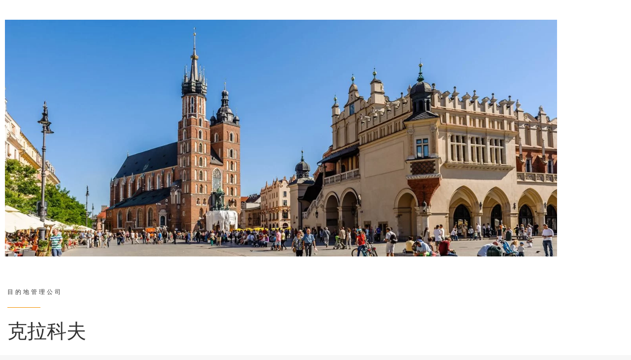

--- FILE ---
content_type: text/html; charset=UTF-8
request_url: https://horizonagency.eu/zh-hans/%E5%85%8B%E6%8B%89%E7%A7%91%E5%A4%AB/
body_size: 18798
content:
<!DOCTYPE html>
<!--[if !(IE 6) | !(IE 7) | !(IE 8)  ]><!--><html lang="zh-hans" class="no-js">
<!--<![endif]--><head><script data-no-optimize="1">var litespeed_docref=sessionStorage.getItem("litespeed_docref");litespeed_docref&&(Object.defineProperty(document,"referrer",{get:function(){return litespeed_docref}}),sessionStorage.removeItem("litespeed_docref"));</script> <meta charset="UTF-8" /><meta name="viewport" content="width=device-width, initial-scale=1, maximum-scale=1, user-scalable=0"/><link rel="profile" href="https://gmpg.org/xfn/11" /><meta name='robots' content='index, follow, max-image-preview:large, max-snippet:-1, max-video-preview:-1' /><link rel="alternate" hreflang="en" href="https://horizonagency.eu/krakow/" /><link rel="alternate" hreflang="de" href="https://horizonagency.eu/de/krakau/" /><link rel="alternate" hreflang="ar" href="https://horizonagency.eu/ar/%d9%83%d8%b1%d8%a7%d9%83%d9%88%d9%81/" /><link rel="alternate" hreflang="no" href="https://horizonagency.eu/no/krakow/" /><link rel="alternate" hreflang="ru" href="https://horizonagency.eu/ru/%d0%ba%d1%80%d0%b0%d0%ba%d0%be%d0%b2/" /><link rel="alternate" hreflang="zh-hant" href="https://horizonagency.eu/zh-hant/%e5%85%8b%e6%8b%89%e7%a7%91%e5%a4%ab/" /><link rel="alternate" hreflang="ja" href="https://horizonagency.eu/ja/%e3%82%af%e3%83%a9%e3%82%af%e3%83%95/" /><link rel="alternate" hreflang="zh-hans" href="https://horizonagency.eu/zh-hans/%e5%85%8b%e6%8b%89%e7%a7%91%e5%a4%ab/" /><link rel="alternate" hreflang="x-default" href="https://horizonagency.eu/krakow/" /> <script id="cookie-law-info-gcm-var-js" type="litespeed/javascript">var _ckyGcm={"status":!0,"default_settings":[{"analytics":"denied","advertisement":"denied","functional":"denied","necessary":"granted","ad_user_data":"denied","ad_personalization":"denied","regions":"All"}],"wait_for_update":2000,"url_passthrough":!1,"ads_data_redaction":!1}</script> <script id="cookieyes" type="litespeed/javascript" data-src="https://cdn-cookieyes.com/client_data/39ab28d7bd4895fe521e9d55/script.js"></script> <title>克拉科夫 &#8211; 地平线旅行社</title><link rel="canonical" href="https://horizonagency.eu/zh-hans/克拉科夫/" /><meta property="og:locale" content="zh_CN" /><meta property="og:type" content="article" /><meta property="og:title" content="克拉科夫 &#8211; 地平线旅行社" /><meta property="og:description" content="目的地管理公司 克拉科夫 克拉科夫是波蘭國王加冕之城，幾個世紀以來一直是波蘭的首都，今天是歐洲大都市和最重要的&hellip;" /><meta property="og:url" content="https://horizonagency.eu/zh-hans/克拉科夫/" /><meta property="og:site_name" content="地平线旅行社" /><meta property="article:modified_time" content="2021-07-05T13:06:18+00:00" /><meta property="og:image" content="https://horizonagency.eu/wp-content/uploads/elementor/thumbs/cracow-img-01-p3dvsnb9tv6opcjsl1bst5tth0coivoidcvo5608kw.jpg" /><meta name="twitter:card" content="summary_large_image" /> <script type="application/ld+json" class="yoast-schema-graph">{"@context":"https://schema.org","@graph":[{"@type":"WebPage","@id":"https://horizonagency.eu/zh-hans/%e5%85%8b%e6%8b%89%e7%a7%91%e5%a4%ab/","url":"https://horizonagency.eu/zh-hans/%e5%85%8b%e6%8b%89%e7%a7%91%e5%a4%ab/","name":"克拉科夫 &#8211; 地平线旅行社","isPartOf":{"@id":"https://horizonagency.eu/#website"},"primaryImageOfPage":{"@id":"https://horizonagency.eu/zh-hans/%e5%85%8b%e6%8b%89%e7%a7%91%e5%a4%ab/#primaryimage"},"image":{"@id":"https://horizonagency.eu/zh-hans/%e5%85%8b%e6%8b%89%e7%a7%91%e5%a4%ab/#primaryimage"},"thumbnailUrl":"https://horizonagency.eu/wp-content/uploads/elementor/thumbs/cracow-img-01-p3dvsnb9tv6opcjsl1bst5tth0coivoidcvo5608kw.jpg","datePublished":"2021-07-05T13:03:00+00:00","dateModified":"2021-07-05T13:06:18+00:00","breadcrumb":{"@id":"https://horizonagency.eu/zh-hans/%e5%85%8b%e6%8b%89%e7%a7%91%e5%a4%ab/#breadcrumb"},"inLanguage":"zh-Hans","potentialAction":[{"@type":"ReadAction","target":["https://horizonagency.eu/zh-hans/%e5%85%8b%e6%8b%89%e7%a7%91%e5%a4%ab/"]}]},{"@type":"ImageObject","inLanguage":"zh-Hans","@id":"https://horizonagency.eu/zh-hans/%e5%85%8b%e6%8b%89%e7%a7%91%e5%a4%ab/#primaryimage","url":"https://horizonagency.eu/wp-content/uploads/elementor/thumbs/cracow-img-01-p3dvsnb9tv6opcjsl1bst5tth0coivoidcvo5608kw.jpg","contentUrl":"https://horizonagency.eu/wp-content/uploads/elementor/thumbs/cracow-img-01-p3dvsnb9tv6opcjsl1bst5tth0coivoidcvo5608kw.jpg"},{"@type":"BreadcrumbList","@id":"https://horizonagency.eu/zh-hans/%e5%85%8b%e6%8b%89%e7%a7%91%e5%a4%ab/#breadcrumb","itemListElement":[{"@type":"ListItem","position":1,"name":"Strona główna","item":"https://horizonagency.eu/zh-hans/%e4%b8%bb%e9%a0%81/"},{"@type":"ListItem","position":2,"name":"克拉科夫"}]},{"@type":"WebSite","@id":"https://horizonagency.eu/#website","url":"https://horizonagency.eu/","name":"地平线旅行社","description":"我们是您在中欧的当地旅游专家","publisher":{"@id":"https://horizonagency.eu/#organization"},"potentialAction":[{"@type":"SearchAction","target":{"@type":"EntryPoint","urlTemplate":"https://horizonagency.eu/?s={search_term_string}"},"query-input":{"@type":"PropertyValueSpecification","valueRequired":true,"valueName":"search_term_string"}}],"inLanguage":"zh-Hans"},{"@type":"Organization","@id":"https://horizonagency.eu/#organization","name":"地平线旅行社","url":"https://horizonagency.eu/","logo":{"@type":"ImageObject","inLanguage":"zh-Hans","@id":"https://horizonagency.eu/#/schema/logo/image/","url":"https://horizonagency.eu/wp-content/uploads/2021/02/logo-color-02.png","contentUrl":"https://horizonagency.eu/wp-content/uploads/2021/02/logo-color-02.png","width":140,"height":65,"caption":"地平线旅行社"},"image":{"@id":"https://horizonagency.eu/#/schema/logo/image/"}}]}</script> <link rel='dns-prefetch' href='//fonts.googleapis.com' /><link rel="alternate" type="application/rss+xml" title="地平线旅行社 &raquo; Feed" href="https://horizonagency.eu/zh-hans/feed/" /><link rel="alternate" type="application/rss+xml" title="地平线旅行社 &raquo; 评论 Feed" href="https://horizonagency.eu/zh-hans/comments/feed/" /><link rel="alternate" title="oEmbed (JSON)" type="application/json+oembed" href="https://horizonagency.eu/zh-hans/wp-json/oembed/1.0/embed?url=https%3A%2F%2Fhorizonagency.eu%2Fzh-hans%2F%25e5%2585%258b%25e6%258b%2589%25e7%25a7%2591%25e5%25a4%25ab%2F" /><link rel="alternate" title="oEmbed (XML)" type="text/xml+oembed" href="https://horizonagency.eu/zh-hans/wp-json/oembed/1.0/embed?url=https%3A%2F%2Fhorizonagency.eu%2Fzh-hans%2F%25e5%2585%258b%25e6%258b%2589%25e7%25a7%2591%25e5%25a4%25ab%2F&#038;format=xml" /><style id='wp-img-auto-sizes-contain-inline-css'>img:is([sizes=auto i],[sizes^="auto," i]){contain-intrinsic-size:3000px 1500px}
/*# sourceURL=wp-img-auto-sizes-contain-inline-css */</style><link data-optimized="2" rel="stylesheet" href="https://horizonagency.eu/wp-content/litespeed/css/c05e536d8e84d758a3c3b39a6d2e802c.css?ver=b8808" /><style id='classic-theme-styles-inline-css'>/*! This file is auto-generated */
.wp-block-button__link{color:#fff;background-color:#32373c;border-radius:9999px;box-shadow:none;text-decoration:none;padding:calc(.667em + 2px) calc(1.333em + 2px);font-size:1.125em}.wp-block-file__button{background:#32373c;color:#fff;text-decoration:none}
/*# sourceURL=/wp-includes/css/classic-themes.min.css */</style><style id='filebird-block-filebird-gallery-style-inline-css'>ul.filebird-block-filebird-gallery{margin:auto!important;padding:0!important;width:100%}ul.filebird-block-filebird-gallery.layout-grid{display:grid;grid-gap:20px;align-items:stretch;grid-template-columns:repeat(var(--columns),1fr);justify-items:stretch}ul.filebird-block-filebird-gallery.layout-grid li img{border:1px solid #ccc;box-shadow:2px 2px 6px 0 rgba(0,0,0,.3);height:100%;max-width:100%;-o-object-fit:cover;object-fit:cover;width:100%}ul.filebird-block-filebird-gallery.layout-masonry{-moz-column-count:var(--columns);-moz-column-gap:var(--space);column-gap:var(--space);-moz-column-width:var(--min-width);columns:var(--min-width) var(--columns);display:block;overflow:auto}ul.filebird-block-filebird-gallery.layout-masonry li{margin-bottom:var(--space)}ul.filebird-block-filebird-gallery li{list-style:none}ul.filebird-block-filebird-gallery li figure{height:100%;margin:0;padding:0;position:relative;width:100%}ul.filebird-block-filebird-gallery li figure figcaption{background:linear-gradient(0deg,rgba(0,0,0,.7),rgba(0,0,0,.3) 70%,transparent);bottom:0;box-sizing:border-box;color:#fff;font-size:.8em;margin:0;max-height:100%;overflow:auto;padding:3em .77em .7em;position:absolute;text-align:center;width:100%;z-index:2}ul.filebird-block-filebird-gallery li figure figcaption a{color:inherit}

/*# sourceURL=https://horizonagency.eu/wp-content/plugins/filebird/blocks/filebird-gallery/build/style-index.css */</style> <script type="litespeed/javascript" data-src="https://horizonagency.eu/wp-includes/js/jquery/jquery.min.js" id="jquery-core-js"></script> <script id="wpml-cookie-js-extra" type="litespeed/javascript">var wpml_cookies={"wp-wpml_current_language":{"value":"zh-hans","expires":1,"path":"/"}};var wpml_cookies={"wp-wpml_current_language":{"value":"zh-hans","expires":1,"path":"/"}}</script> <script id="dt-above-fold-js-extra" type="litespeed/javascript">var dtLocal={"themeUrl":"https://horizonagency.eu/wp-content/themes/dt-the7","passText":"\u8981\u67e5\u770b\u8be5\u53d7\u4fdd\u62a4\u7684\u6587\u7ae0\uff0c\u8bf7\u5728\u4e0b\u9762\u8f93\u5165\u5bc6\u7801\uff1a","moreButtonText":{"loading":"\u52a0\u8f7d\u4e2d\u2026\u2026","loadMore":"\u52a0\u8f7d\u66f4\u591a"},"postID":"2625","ajaxurl":"https://horizonagency.eu/wp-admin/admin-ajax.php","REST":{"baseUrl":"https://horizonagency.eu/zh-hans/wp-json/the7/v1","endpoints":{"sendMail":"/send-mail"}},"contactMessages":{"required":"One or more fields have an error. Please check and try again.","terms":"Please accept the privacy policy.","fillTheCaptchaError":"Please, fill the captcha."},"captchaSiteKey":"","ajaxNonce":"7cdfd5d374","pageData":{"type":"page","template":"page","layout":null},"themeSettings":{"smoothScroll":"off","lazyLoading":!1,"desktopHeader":{"height":90},"ToggleCaptionEnabled":"disabled","ToggleCaption":"Nawigacja","floatingHeader":{"showAfter":94,"showMenu":!0,"height":90,"logo":{"showLogo":!0,"html":"\u003Cimg class=\" preload-me\" src=\"https://horizonagency.eu/wp-content/uploads/2021/02/logo-color-02.png\" srcset=\"https://horizonagency.eu/wp-content/uploads/2021/02/logo-color-02.png 140w, https://horizonagency.eu/wp-content/uploads/2021/02/logo-color-hd.png 430w\" width=\"140\" height=\"65\"   sizes=\"140px\" alt=\"\u5730\u5e73\u7ebf\u65c5\u884c\u793e\" /\u003E","url":"https://horizonagency.eu/zh-hans/"}},"topLine":{"floatingTopLine":{"logo":{"showLogo":!1,"html":""}}},"mobileHeader":{"firstSwitchPoint":1340,"secondSwitchPoint":778,"firstSwitchPointHeight":90,"secondSwitchPointHeight":80,"mobileToggleCaptionEnabled":"disabled","mobileToggleCaption":"Menu"},"stickyMobileHeaderFirstSwitch":{"logo":{"html":"\u003Cimg class=\" preload-me\" src=\"https://horizonagency.eu/wp-content/uploads/2021/02/logo-color-02.png\" srcset=\"https://horizonagency.eu/wp-content/uploads/2021/02/logo-color-02.png 140w, https://horizonagency.eu/wp-content/uploads/2021/02/logo-color-hd.png 430w\" width=\"140\" height=\"65\"   sizes=\"140px\" alt=\"\u5730\u5e73\u7ebf\u65c5\u884c\u793e\" /\u003E"}},"stickyMobileHeaderSecondSwitch":{"logo":{"html":""}},"sidebar":{"switchPoint":992},"boxedWidth":"1280px"},"elementor":{"settings":{"container_width":1140}}};var dtShare={"shareButtonText":{"facebook":"Share on Facebook","twitter":"Share on X","pinterest":"Pin it","linkedin":"Share on Linkedin","whatsapp":"Share on Whatsapp"},"overlayOpacity":"85"}</script> <link rel="https://api.w.org/" href="https://horizonagency.eu/zh-hans/wp-json/" /><link rel="alternate" title="JSON" type="application/json" href="https://horizonagency.eu/zh-hans/wp-json/wp/v2/pages/2625" /><link rel="EditURI" type="application/rsd+xml" title="RSD" href="https://horizonagency.eu/xmlrpc.php?rsd" /><meta name="generator" content="WordPress 6.9" /><link rel='shortlink' href='https://horizonagency.eu/zh-hans/?p=2625' /><meta name="generator" content="WPML ver:4.8.6 stt:5,59,61,1,3,28,38,40,45;" /><meta name="generator" content="Elementor 3.34.1; settings: css_print_method-external, google_font-enabled, font_display-auto"><style>.e-con.e-parent:nth-of-type(n+4):not(.e-lazyloaded):not(.e-no-lazyload),
				.e-con.e-parent:nth-of-type(n+4):not(.e-lazyloaded):not(.e-no-lazyload) * {
					background-image: none !important;
				}
				@media screen and (max-height: 1024px) {
					.e-con.e-parent:nth-of-type(n+3):not(.e-lazyloaded):not(.e-no-lazyload),
					.e-con.e-parent:nth-of-type(n+3):not(.e-lazyloaded):not(.e-no-lazyload) * {
						background-image: none !important;
					}
				}
				@media screen and (max-height: 640px) {
					.e-con.e-parent:nth-of-type(n+2):not(.e-lazyloaded):not(.e-no-lazyload),
					.e-con.e-parent:nth-of-type(n+2):not(.e-lazyloaded):not(.e-no-lazyload) * {
						background-image: none !important;
					}
				}</style><link rel="icon" href="https://horizonagency.eu/wp-content/uploads/2021/02/Favicon.png" type="image/png" sizes="16x16"/><link rel="icon" href="https://horizonagency.eu/wp-content/uploads/2021/02/Favicon.png" type="image/png" sizes="32x32"/><link rel="apple-touch-icon" href="https://horizonagency.eu/wp-content/uploads/2021/02/Favicon.png"><link rel="apple-touch-icon" sizes="76x76" href="https://horizonagency.eu/wp-content/uploads/2021/02/Favicon.png"><link rel="apple-touch-icon" sizes="120x120" href="https://horizonagency.eu/wp-content/uploads/2021/02/Favicon.png"><link rel="apple-touch-icon" sizes="152x152" href="https://horizonagency.eu/wp-content/uploads/2021/02/Favicon.png"> <script type="litespeed/javascript" data-src="https://www.googletagmanager.com/gtag/js?id=G-E0XR09X470"></script> <script type="litespeed/javascript">window.dataLayer=window.dataLayer||[];function gtag(){dataLayer.push(arguments)}
gtag('js',new Date());gtag('config','G-E0XR09X470')</script> <style id='the7-custom-inline-css' type='text/css'>.sub-nav .menu-item i.fa,
.sub-nav .menu-item i.fas,
.sub-nav .menu-item i.far,
.sub-nav .menu-item i.fab {
	text-align: center;
	width: 1.25em;
}

.main-nav > li > a .menu-text { 
	letter-spacing: 1.2px;
}

.mobile-main-nav li > a .menu-text {
	letter-spacing: 1.2px;
}

.footer-logo {
	width: 150px;
	margin-bottom: 10px;
}

.footer-contact div {
	display: flex;
  align-items: baseline;
	margin-bottom: 10px;
}

.footer-contact div i {
	margin-right: 8px;
	color: #F29100;
}

.footer-contact a:hover {
	color: #F29100 !important;
}

.social-follow {
	text-transform: uppercase;
	letter-spacing: 1px !important;
	font-size: 12px !important;
	align-items: middle;
	padding-top: 10px;
}

.social-follow i {
	margin: 0 8px 0 8px !important;
	font-size: 14px !important;
}

.footer .widget-title {
	text-transform: uppercase;
    letter-spacing: 2px;
    font-weight: 500;
    font-size: 14px;
    margin-bottom: 20px;
}

.page-title .breadcrumbs, .page-title .breadcrumbs a { 
	letter-spacing: 1.2px;
}

.page-title .breadcrumbs li:last-child { 
	color: #F29100;
}

b, strong {
    font-weight: 500;
	color: #111;
}

li::marker {
	color: #F29100 !important;
}

.single-flag {
margin-top: 4px;
}</style></head><body data-rsssl=1 id="the7-body" class="wp-singular page-template page-template-elementor_header_footer page page-id-2625 wp-custom-logo wp-embed-responsive wp-theme-dt-the7 wp-child-theme-dt-the7-child title-off dt-responsive-on right-mobile-menu-close-icon ouside-menu-close-icon  fade-big-mobile-menu-close-icon fade-medium-menu-close-icon srcset-enabled btn-flat custom-btn-color custom-btn-hover-color phantom-sticky phantom-shadow-decoration phantom-main-logo-on floating-mobile-menu-icon top-header first-switch-logo-left first-switch-menu-right second-switch-logo-center second-switch-menu-right right-mobile-menu layzr-loading-on popup-message-style the7-ver-14.0.2.1 elementor-default elementor-template-full-width elementor-clear-template elementor-kit-11 elementor-page elementor-page-2625"><div id="page" >
<a class="skip-link screen-reader-text" href="#content">跳转至内容</a><div class="masthead inline-header right widgets full-height full-width shadow-mobile-header-decoration small-mobile-menu-icon dt-parent-menu-clickable show-sub-menu-on-hover show-mobile-logo" ><div class="top-bar full-width-line top-bar-empty top-bar-line-hide"><div class="top-bar-bg" ></div><div class="mini-widgets left-widgets"></div><div class="mini-widgets right-widgets"></div></div><header class="header-bar" role="banner"><div class="branding"><div id="site-title" class="assistive-text">地平线旅行社</div><div id="site-description" class="assistive-text">我们是您在中欧的当地旅游专家</div>
<a class="same-logo" href="https://horizonagency.eu/zh-hans/"><img data-lazyloaded="1" src="[data-uri]" class=" preload-me" data-src="https://horizonagency.eu/wp-content/uploads/2021/02/logo-color-02.png" data-srcset="https://horizonagency.eu/wp-content/uploads/2021/02/logo-color-02.png 140w, https://horizonagency.eu/wp-content/uploads/2021/02/logo-color-hd.png 430w" width="140" height="65" data-sizes="140px" alt="地平线旅行社" /></a></div><ul id="primary-menu" class="main-nav level-arrows-on outside-item-double-margin"><li class="menu-item menu-item-type-post_type menu-item-object-page menu-item-home menu-item-2703 first depth-0"><a href='https://horizonagency.eu/zh-hans/' data-level='1'><span class="menu-item-text"><span class="menu-text">主頁</span></span></a></li><li class="menu-item menu-item-type-post_type menu-item-object-page menu-item-2704 depth-0"><a href='https://horizonagency.eu/zh-hans/%e9%97%9c%e6%96%bc%e6%88%91%e5%80%91/' data-level='1'><span class="menu-item-text"><span class="menu-text">關於我們</span></span></a></li><li class="menu-item menu-item-type-post_type menu-item-object-page current-menu-ancestor current-menu-parent current_page_parent current_page_ancestor menu-item-has-children menu-item-2705 act has-children depth-0"><a href='https://horizonagency.eu/zh-hans/%e5%a0%b1%e5%83%b9/' data-level='1' aria-haspopup='true' aria-expanded='false'><span class="menu-item-text"><span class="menu-text">報價</span></span></a><ul class="sub-nav level-arrows-on" role="group"><li class="menu-item menu-item-type-post_type menu-item-object-page menu-item-2706 first depth-1"><a href='https://horizonagency.eu/zh-hans/%e8%8f%af%e6%b2%99/' data-level='2'><span class="menu-item-text"><span class="menu-text">華沙</span></span></a></li><li class="menu-item menu-item-type-post_type menu-item-object-page current-menu-item page_item page-item-2625 current_page_item menu-item-2707 act depth-1"><a href='https://horizonagency.eu/zh-hans/%e5%85%8b%e6%8b%89%e7%a7%91%e5%a4%ab/' data-level='2'><span class="menu-item-text"><span class="menu-text">克拉科夫</span></span></a></li><li class="menu-item menu-item-type-post_type menu-item-object-page menu-item-2716 depth-1"><a href='https://horizonagency.eu/zh-hans/%e5%bc%97%e7%bd%97%e8%8c%a8%e7%93%a6%e5%a4%ab/' data-level='2'><span class="menu-item-text"><span class="menu-text">弗罗茨瓦夫</span></span></a></li><li class="menu-item menu-item-type-post_type menu-item-object-page menu-item-2717 depth-1"><a href='https://horizonagency.eu/zh-hans/%e6%a0%bc%e4%bd%86%e6%96%af%e5%85%8b/' data-level='2'><span class="menu-item-text"><span class="menu-text">格但斯克</span></span></a></li><li class="menu-item menu-item-type-post_type menu-item-object-page menu-item-2718 depth-1"><a href='https://horizonagency.eu/zh-hans/%e5%a1%94%e7%89%b9%e6%8b%89%e5%b1%b1/' data-level='2'><span class="menu-item-text"><span class="menu-text">塔特拉山</span></span></a></li><li class="menu-item menu-item-type-post_type menu-item-object-page menu-item-2719 depth-1"><a href='https://horizonagency.eu/zh-hans/%e5%b8%83%e6%8b%89%e6%a0%bc/' data-level='2'><span class="menu-item-text"><span class="menu-text">布拉格</span></span></a></li><li class="menu-item menu-item-type-post_type menu-item-object-page menu-item-2720 depth-1"><a href='https://horizonagency.eu/zh-hans/%e6%9f%8f%e6%9e%97/' data-level='2'><span class="menu-item-text"><span class="menu-text">柏林</span></span></a></li><li class="menu-item menu-item-type-post_type menu-item-object-page menu-item-2721 depth-1"><a href='https://horizonagency.eu/zh-hans/%e5%b8%83%e8%be%be%e4%bd%a9%e6%96%af/' data-level='2'><span class="menu-item-text"><span class="menu-text">布达佩斯</span></span></a></li><li class="menu-item menu-item-type-post_type menu-item-object-page menu-item-2722 depth-1"><a href='https://horizonagency.eu/zh-hans/%e7%b6%ad%e4%b9%9f%e7%b4%8d/' data-level='2'><span class="menu-item-text"><span class="menu-text">維也納</span></span></a></li></ul></li><li class="menu-item menu-item-type-post_type menu-item-object-page menu-item-2723 depth-0"><a href='https://horizonagency.eu/zh-hans/%e6%9c%8d%e5%8b%99/' data-level='1'><span class="menu-item-text"><span class="menu-text">服務</span></span></a></li><li class="menu-item menu-item-type-post_type menu-item-object-page menu-item-2724 depth-0"><a href='https://horizonagency.eu/zh-hans/%e5%9c%b0%e5%8c%ba/' data-level='1'><span class="menu-item-text"><span class="menu-text">地区</span></span></a></li><li class="menu-item menu-item-type-post_type menu-item-object-page menu-item-2725 last depth-0"><a href='https://horizonagency.eu/zh-hans/%e8%81%af%e7%b9%ab%e6%96%b9%e5%bc%8f/' data-level='1'><span class="menu-item-text"><span class="menu-text">聯繫方式</span></span></a></li></ul><div class="mini-widgets"><a href="mailto:office@horizonagency.eu" class="mini-contacts multipurpose_1 show-on-desktop near-logo-first-switch in-menu-second-switch"><i class="fa-fw icomoon-the7-font-the7-mail-mail-06"></i></a><div class="text-area show-on-desktop near-logo-first-switch in-menu-second-switch"><div class="single-flag"><a href="https://horyzont.net.pl/" target="_blank"><img src="https://horizonagency.eu/wp-content/uploads/2021/03/pl.png"></a></div></div><div class="mini-wpml show-on-desktop near-logo-first-switch in-menu-second-switch"><div class="wpml-ls-statics-shortcode_actions wpml-ls wpml-ls-legacy-list-horizontal"><ul role="menu"><li class="wpml-ls-slot-shortcode_actions wpml-ls-item wpml-ls-item-en wpml-ls-first-item wpml-ls-item-legacy-list-horizontal" role="none">
<a href="https://horizonagency.eu/krakow/" class="wpml-ls-link" role="menuitem"  aria-label="切换到 英语" title="切换到 英语" >
<img
class="wpml-ls-flag"
src="https://horizonagency.eu/wp-content/plugins/sitepress-multilingual-cms/res/flags/en.png"
alt="英语"
width=18
height=12
/></a></li><li class="wpml-ls-slot-shortcode_actions wpml-ls-item wpml-ls-item-de wpml-ls-item-legacy-list-horizontal" role="none">
<a href="https://horizonagency.eu/de/krakau/" class="wpml-ls-link" role="menuitem"  aria-label="切换到 德语" title="切换到 德语" >
<img
class="wpml-ls-flag"
src="https://horizonagency.eu/wp-content/plugins/sitepress-multilingual-cms/res/flags/de.png"
alt="德语"
width=18
height=12
/></a></li><li class="wpml-ls-slot-shortcode_actions wpml-ls-item wpml-ls-item-ar wpml-ls-item-legacy-list-horizontal" role="none">
<a href="https://horizonagency.eu/ar/%d9%83%d8%b1%d8%a7%d9%83%d9%88%d9%81/" class="wpml-ls-link" role="menuitem"  aria-label="切换到 阿拉伯语" title="切换到 阿拉伯语" >
<img
class="wpml-ls-flag"
src="https://horizonagency.eu/wp-content/plugins/sitepress-multilingual-cms/res/flags/ar.png"
alt="阿拉伯语"
width=18
height=12
/></a></li><li class="wpml-ls-slot-shortcode_actions wpml-ls-item wpml-ls-item-no wpml-ls-item-legacy-list-horizontal" role="none">
<a href="https://horizonagency.eu/no/krakow/" class="wpml-ls-link" role="menuitem"  aria-label="切换到 挪威布克莫尔语" title="切换到 挪威布克莫尔语" >
<img
class="wpml-ls-flag"
src="https://horizonagency.eu/wp-content/plugins/sitepress-multilingual-cms/res/flags/no.png"
alt="挪威布克莫尔语"
width=18
height=12
/></a></li><li class="wpml-ls-slot-shortcode_actions wpml-ls-item wpml-ls-item-ru wpml-ls-item-legacy-list-horizontal" role="none">
<a href="https://horizonagency.eu/ru/%d0%ba%d1%80%d0%b0%d0%ba%d0%be%d0%b2/" class="wpml-ls-link" role="menuitem"  aria-label="切换到 俄语" title="切换到 俄语" >
<img
class="wpml-ls-flag"
src="https://horizonagency.eu/wp-content/plugins/sitepress-multilingual-cms/res/flags/ru.png"
alt="俄语"
width=18
height=12
/></a></li><li class="wpml-ls-slot-shortcode_actions wpml-ls-item wpml-ls-item-zh-hant wpml-ls-item-legacy-list-horizontal" role="none">
<a href="https://horizonagency.eu/zh-hant/%e5%85%8b%e6%8b%89%e7%a7%91%e5%a4%ab/" class="wpml-ls-link" role="menuitem"  aria-label="切换到 繁体中文" title="切换到 繁体中文" >
<img
class="wpml-ls-flag"
src="https://horizonagency.eu/wp-content/plugins/sitepress-multilingual-cms/res/flags/zh.png"
alt="繁体中文"
width=18
height=12
/></a></li><li class="wpml-ls-slot-shortcode_actions wpml-ls-item wpml-ls-item-ja wpml-ls-item-legacy-list-horizontal" role="none">
<a href="https://horizonagency.eu/ja/%e3%82%af%e3%83%a9%e3%82%af%e3%83%95/" class="wpml-ls-link" role="menuitem"  aria-label="切换到 日语" title="切换到 日语" >
<img
class="wpml-ls-flag"
src="https://horizonagency.eu/wp-content/plugins/sitepress-multilingual-cms/res/flags/ja.png"
alt="日语"
width=18
height=12
/></a></li><li class="wpml-ls-slot-shortcode_actions wpml-ls-item wpml-ls-item-zh-hans wpml-ls-current-language wpml-ls-last-item wpml-ls-item-legacy-list-horizontal" role="none">
<a href="https://horizonagency.eu/zh-hans/%e5%85%8b%e6%8b%89%e7%a7%91%e5%a4%ab/" class="wpml-ls-link" role="menuitem" >
<img
class="wpml-ls-flag"
src="https://horizonagency.eu/wp-content/plugins/sitepress-multilingual-cms/res/flags/zh.png"
alt="简体中文"
width=18
height=12
/></a></li></ul></div></div></div></header></div><div role="navigation" aria-label="Main Menu" class="dt-mobile-header mobile-menu-show-divider"><div class="dt-close-mobile-menu-icon" aria-label="Close" role="button" tabindex="0"><div class="close-line-wrap"><span class="close-line"></span><span class="close-line"></span><span class="close-line"></span></div></div><ul id="mobile-menu" class="mobile-main-nav"><li class="menu-item menu-item-type-post_type menu-item-object-page menu-item-home menu-item-2703 first depth-0"><a href='https://horizonagency.eu/zh-hans/' data-level='1'><span class="menu-item-text"><span class="menu-text">主頁</span></span></a></li><li class="menu-item menu-item-type-post_type menu-item-object-page menu-item-2704 depth-0"><a href='https://horizonagency.eu/zh-hans/%e9%97%9c%e6%96%bc%e6%88%91%e5%80%91/' data-level='1'><span class="menu-item-text"><span class="menu-text">關於我們</span></span></a></li><li class="menu-item menu-item-type-post_type menu-item-object-page current-menu-ancestor current-menu-parent current_page_parent current_page_ancestor menu-item-has-children menu-item-2705 act has-children depth-0"><a href='https://horizonagency.eu/zh-hans/%e5%a0%b1%e5%83%b9/' data-level='1' aria-haspopup='true' aria-expanded='false'><span class="menu-item-text"><span class="menu-text">報價</span></span></a><ul class="sub-nav level-arrows-on" role="group"><li class="menu-item menu-item-type-post_type menu-item-object-page menu-item-2706 first depth-1"><a href='https://horizonagency.eu/zh-hans/%e8%8f%af%e6%b2%99/' data-level='2'><span class="menu-item-text"><span class="menu-text">華沙</span></span></a></li><li class="menu-item menu-item-type-post_type menu-item-object-page current-menu-item page_item page-item-2625 current_page_item menu-item-2707 act depth-1"><a href='https://horizonagency.eu/zh-hans/%e5%85%8b%e6%8b%89%e7%a7%91%e5%a4%ab/' data-level='2'><span class="menu-item-text"><span class="menu-text">克拉科夫</span></span></a></li><li class="menu-item menu-item-type-post_type menu-item-object-page menu-item-2716 depth-1"><a href='https://horizonagency.eu/zh-hans/%e5%bc%97%e7%bd%97%e8%8c%a8%e7%93%a6%e5%a4%ab/' data-level='2'><span class="menu-item-text"><span class="menu-text">弗罗茨瓦夫</span></span></a></li><li class="menu-item menu-item-type-post_type menu-item-object-page menu-item-2717 depth-1"><a href='https://horizonagency.eu/zh-hans/%e6%a0%bc%e4%bd%86%e6%96%af%e5%85%8b/' data-level='2'><span class="menu-item-text"><span class="menu-text">格但斯克</span></span></a></li><li class="menu-item menu-item-type-post_type menu-item-object-page menu-item-2718 depth-1"><a href='https://horizonagency.eu/zh-hans/%e5%a1%94%e7%89%b9%e6%8b%89%e5%b1%b1/' data-level='2'><span class="menu-item-text"><span class="menu-text">塔特拉山</span></span></a></li><li class="menu-item menu-item-type-post_type menu-item-object-page menu-item-2719 depth-1"><a href='https://horizonagency.eu/zh-hans/%e5%b8%83%e6%8b%89%e6%a0%bc/' data-level='2'><span class="menu-item-text"><span class="menu-text">布拉格</span></span></a></li><li class="menu-item menu-item-type-post_type menu-item-object-page menu-item-2720 depth-1"><a href='https://horizonagency.eu/zh-hans/%e6%9f%8f%e6%9e%97/' data-level='2'><span class="menu-item-text"><span class="menu-text">柏林</span></span></a></li><li class="menu-item menu-item-type-post_type menu-item-object-page menu-item-2721 depth-1"><a href='https://horizonagency.eu/zh-hans/%e5%b8%83%e8%be%be%e4%bd%a9%e6%96%af/' data-level='2'><span class="menu-item-text"><span class="menu-text">布达佩斯</span></span></a></li><li class="menu-item menu-item-type-post_type menu-item-object-page menu-item-2722 depth-1"><a href='https://horizonagency.eu/zh-hans/%e7%b6%ad%e4%b9%9f%e7%b4%8d/' data-level='2'><span class="menu-item-text"><span class="menu-text">維也納</span></span></a></li></ul></li><li class="menu-item menu-item-type-post_type menu-item-object-page menu-item-2723 depth-0"><a href='https://horizonagency.eu/zh-hans/%e6%9c%8d%e5%8b%99/' data-level='1'><span class="menu-item-text"><span class="menu-text">服務</span></span></a></li><li class="menu-item menu-item-type-post_type menu-item-object-page menu-item-2724 depth-0"><a href='https://horizonagency.eu/zh-hans/%e5%9c%b0%e5%8c%ba/' data-level='1'><span class="menu-item-text"><span class="menu-text">地区</span></span></a></li><li class="menu-item menu-item-type-post_type menu-item-object-page menu-item-2725 last depth-0"><a href='https://horizonagency.eu/zh-hans/%e8%81%af%e7%b9%ab%e6%96%b9%e5%bc%8f/' data-level='1'><span class="menu-item-text"><span class="menu-text">聯繫方式</span></span></a></li></ul><div class='mobile-mini-widgets-in-menu'></div></div><div id="main" class="sidebar-none sidebar-divider-vertical"><div class="main-gradient"></div><div class="wf-wrap"><div class="wf-container-main"><div id="content" class="content" role="main"><div data-elementor-type="wp-page" data-elementor-id="2625" class="elementor elementor-2625 elementor-893" data-elementor-post-type="page"><section class="elementor-section elementor-top-section elementor-element elementor-element-25f8043 elementor-section-stretched elementor-section-boxed elementor-section-height-default elementor-section-height-default" data-id="25f8043" data-element_type="section" data-settings="{&quot;stretch_section&quot;:&quot;section-stretched&quot;}"><div class="elementor-container elementor-column-gap-default"><div class="elementor-column elementor-col-100 elementor-top-column elementor-element elementor-element-faef529" data-id="faef529" data-element_type="column"><div class="elementor-widget-wrap elementor-element-populated"><div class="elementor-element elementor-element-f21464d elementor-widget elementor-widget-image" data-id="f21464d" data-element_type="widget" data-widget_type="image.default"><div class="elementor-widget-container">
<img data-lazyloaded="1" src="[data-uri]" width="1400" height="600" decoding="async" data-src="https://horizonagency.eu/wp-content/uploads/elementor/thumbs/cracow-img-01-r4e14ym7z2cwxqurtzp6onpt8c0y7ifdlo3itwru5s.jpg" title="Kraków &#8211; Rynek Główny" alt="Kraków - Rynek Główny" loading="lazy" /></div></div></div></div></div></section><section class="elementor-section elementor-top-section elementor-element elementor-element-447ebb2c elementor-section-stretched elementor-section-boxed elementor-section-height-default elementor-section-height-default" data-id="447ebb2c" data-element_type="section" data-settings="{&quot;stretch_section&quot;:&quot;section-stretched&quot;}"><div class="elementor-container elementor-column-gap-extended"><div class="elementor-column elementor-col-100 elementor-top-column elementor-element elementor-element-5d0fa29" data-id="5d0fa29" data-element_type="column"><div class="elementor-widget-wrap elementor-element-populated"><div class="elementor-element elementor-element-62e4214a elementor-widget elementor-widget-heading" data-id="62e4214a" data-element_type="widget" data-widget_type="heading.default"><div class="elementor-widget-container"><h3 class="elementor-heading-title elementor-size-default">目的地管理公司</h3></div></div><div class="elementor-element elementor-element-ebc24e1 elementor-widget-divider--view-line elementor-widget elementor-widget-divider" data-id="ebc24e1" data-element_type="widget" data-widget_type="divider.default"><div class="elementor-widget-container"><div class="elementor-divider">
<span class="elementor-divider-separator">
</span></div></div></div><div class="elementor-element elementor-element-61ea3065 elementor-widget__width-initial elementor-widget-mobile__width-initial elementor-widget elementor-widget-text-editor" data-id="61ea3065" data-element_type="widget" data-settings="{&quot;_animation&quot;:&quot;none&quot;}" data-widget_type="text-editor.default"><div class="elementor-widget-container"><p>克拉科夫</p></div></div><div class="elementor-element elementor-element-3d13e23a elementor-widget elementor-widget-text-editor" data-id="3d13e23a" data-element_type="widget" data-widget_type="text-editor.default"><div class="elementor-widget-container"><p>克拉科夫是波蘭國王加冕之城，幾個世紀以來一直是波蘭的首都，今天是歐洲大都市和最重要的文化中心之一。</p><p>克拉科夫的中心是主要市場廣場。紡織會館位於廣場中間，是最知名的波蘭古蹟之一。歷史中心已被聯合國教科文組織列為世界遺產。</p><p>另一個重要的地方是瓦維爾。一座帶有巨大城堡和大教堂的皇家山丘。相傳傳說，瓦維爾山腳下曾經生活著一個巨大的神話生物，令人窒息 &#8211; 克拉科夫龍。</p><p>在克拉科夫期間，不可能錯過卡齊米日。這個著名的地區曾經是猶太人居住的地區。時至今日，仍然保留了其鮮明的特色和令人驚奇的氛圍。在這裡您可以聽到傳統猶太人音樂家（Klezmer），嘗試猶太人古拉希湯（Cholent）或在當地的古董店和美術館購買東西。</p><p>為了適合短途旅行或包括周圍城鎮在內的一周逗留，克拉科夫是理想的城市。</p><p>在短途旅行中，我們建議您以所選語言進行導遊。我們將根據遊客的興趣和可能性調整計劃，並為自由探索克拉科夫爭取足夠的空閒時間。我們還可以在猶太餐廳或維斯瓦河上乘船遊覽組織一個晚上。</p><p>如果您在克拉科夫待了更長的時間，值得去維利奇卡鹽礦或奧斯威辛-比克瑙集中營。下面是一些例子。</p></div></div></div></div></div></section><section class="elementor-section elementor-top-section elementor-element elementor-element-3134880 elementor-section-stretched elementor-section-boxed elementor-section-height-default elementor-section-height-default" data-id="3134880" data-element_type="section" data-settings="{&quot;stretch_section&quot;:&quot;section-stretched&quot;}"><div class="elementor-container elementor-column-gap-default"><div class="elementor-column elementor-col-100 elementor-top-column elementor-element elementor-element-28cea4c2" data-id="28cea4c2" data-element_type="column"><div class="elementor-widget-wrap elementor-element-populated"><div class="elementor-element elementor-element-433d5430 elementor-widget-divider--view-line elementor-widget elementor-widget-divider" data-id="433d5430" data-element_type="widget" data-widget_type="divider.default"><div class="elementor-widget-container"><div class="elementor-divider">
<span class="elementor-divider-separator">
</span></div></div></div></div></div></div></section><section class="elementor-section elementor-top-section elementor-element elementor-element-6f761c9 elementor-section-content-middle elementor-section-stretched elementor-section-boxed elementor-section-height-default elementor-section-height-default" data-id="6f761c9" data-element_type="section" data-settings="{&quot;stretch_section&quot;:&quot;section-stretched&quot;}"><div class="elementor-container elementor-column-gap-extended"><div class="elementor-column elementor-col-50 elementor-top-column elementor-element elementor-element-1453246" data-id="1453246" data-element_type="column"><div class="elementor-widget-wrap elementor-element-populated"><div class="elementor-element elementor-element-ffff7f1 elementor-widget elementor-widget-heading" data-id="ffff7f1" data-element_type="widget" data-widget_type="heading.default"><div class="elementor-widget-container"><h3 class="elementor-heading-title elementor-size-default">短途旅行的例子</h3></div></div><div class="elementor-element elementor-element-69f31c3 day-list elementor-widget elementor-widget-text-editor" data-id="69f31c3" data-element_type="widget" data-widget_type="text-editor.default"><div class="elementor-widget-container"><h3>第一天</h3><p>與專業導遊參觀克拉科夫。市場廣場及其周邊地區的遊覽。聖瑪麗教堂和Veit Stoss祭壇，紡織會館，有特色防禦工事的前城牆，迷人的庭院，皇家大道和克拉科夫在舊城區周圍的一種特殊公園：普蘭蒂公園。</p><h3>第二天</h3><p>與專業導遊參觀克拉科夫。瓦維爾山：大教堂及其內部（從頂部塔樓，皇家陵墓眺望），皇家城堡，沿著維斯瓦林蔭大道和瓦維爾龍雕塑和洞穴漫步。</p><p>在迷人的卡齊米日地區漫步，該地區曾經是克拉科夫猶太文化的中心。</p><h3>第三天</h3><p>按照遊團的選擇補充旅行計劃：景點內部的額外參觀，對維利奇卡鹽礦的旅行，對克拉科夫的進一步遊覽以及其他地區和其他景點。</p></div></div></div></div><div class="elementor-column elementor-col-50 elementor-top-column elementor-element elementor-element-e60210f" data-id="e60210f" data-element_type="column"><div class="elementor-widget-wrap elementor-element-populated"><div class="elementor-element elementor-element-dacd6b5 elementor-widget elementor-widget-image" data-id="dacd6b5" data-element_type="widget" data-widget_type="image.default"><div class="elementor-widget-container">
<a href="https://horizonagency.eu/wp-content/uploads/2021/02/cracow-img-02-scaled.jpg" data-elementor-open-lightbox="yes" data-elementor-lightbox-title="Wieliczka - kopalnia soli" data-e-action-hash="#elementor-action%3Aaction%3Dlightbox%26settings%3DeyJpZCI6MjYyOCwidXJsIjoiaHR0cHM6XC9cL2hvcml6b25hZ2VuY3kuZXVcL3dwLWNvbnRlbnRcL3VwbG9hZHNcLzIwMjFcLzAyXC9jcmFjb3ctaW1nLTAyLXNjYWxlZC5qcGcifQ%3D%3D">
<img data-lazyloaded="1" src="[data-uri]" width="600" height="700" decoding="async" data-src="https://horizonagency.eu/wp-content/uploads/elementor/thumbs/cracow-img-02-scaled-r4e14zjsf27uinm4dval4h8gzm93m5m08ti5clnf4o.jpg" title="Wieliczka &#8211; kopalnia soli" alt="Wieliczka - kopalnia soli" loading="lazy" />								</a></div></div></div></div></div></section><section class="elementor-section elementor-top-section elementor-element elementor-element-4680c60 elementor-section-stretched elementor-section-boxed elementor-section-height-default elementor-section-height-default" data-id="4680c60" data-element_type="section" data-settings="{&quot;stretch_section&quot;:&quot;section-stretched&quot;}"><div class="elementor-container elementor-column-gap-default"><div class="elementor-column elementor-col-100 elementor-top-column elementor-element elementor-element-48554d9" data-id="48554d9" data-element_type="column"><div class="elementor-widget-wrap elementor-element-populated"><div class="elementor-element elementor-element-64112ad elementor-widget-divider--view-line elementor-widget elementor-widget-divider" data-id="64112ad" data-element_type="widget" data-widget_type="divider.default"><div class="elementor-widget-container"><div class="elementor-divider">
<span class="elementor-divider-separator">
</span></div></div></div></div></div></div></section><section class="elementor-section elementor-top-section elementor-element elementor-element-4efcd35f elementor-section-stretched elementor-section-content-middle elementor-section-boxed elementor-section-height-default elementor-section-height-default" data-id="4efcd35f" data-element_type="section" data-settings="{&quot;stretch_section&quot;:&quot;section-stretched&quot;}"><div class="elementor-container elementor-column-gap-extended"><div class="elementor-column elementor-col-50 elementor-top-column elementor-element elementor-element-530bd7de" data-id="530bd7de" data-element_type="column"><div class="elementor-widget-wrap elementor-element-populated"><div class="elementor-element elementor-element-2de15c4d elementor-widget elementor-widget-image" data-id="2de15c4d" data-element_type="widget" data-widget_type="image.default"><div class="elementor-widget-container">
<a href="https://horizonagency.eu/wp-content/uploads/2021/02/cracow-img-04.jpg" data-elementor-open-lightbox="yes" data-elementor-lightbox-title="Tatry - Morskie Oko" data-e-action-hash="#elementor-action%3Aaction%3Dlightbox%26settings%3DeyJpZCI6MjYyNiwidXJsIjoiaHR0cHM6XC9cL2hvcml6b25hZ2VuY3kuZXVcL3dwLWNvbnRlbnRcL3VwbG9hZHNcLzIwMjFcLzAyXC9jcmFjb3ctaW1nLTA0LmpwZyJ9">
<img data-lazyloaded="1" src="[data-uri]" width="800" height="700" decoding="async" data-src="https://horizonagency.eu/wp-content/uploads/elementor/thumbs/cracow-img-04-r4e14zjuurrkth90jjo0af96alrydw32tfotlhjx3s.jpg" title="Tatry &#8211; Morskie Oko" alt="Tatry - Morskie Oko" loading="lazy" />								</a></div></div></div></div><div class="elementor-column elementor-col-50 elementor-top-column elementor-element elementor-element-1d86615f" data-id="1d86615f" data-element_type="column"><div class="elementor-widget-wrap elementor-element-populated"><div class="elementor-element elementor-element-40c312f elementor-widget elementor-widget-heading" data-id="40c312f" data-element_type="widget" data-widget_type="heading.default"><div class="elementor-widget-container"><h3 class="elementor-heading-title elementor-size-default">看更多</h3></div></div><div class="elementor-element elementor-element-f5555d8 elementor-widget-divider--view-line elementor-widget elementor-widget-divider" data-id="f5555d8" data-element_type="widget" data-widget_type="divider.default"><div class="elementor-widget-container"><div class="elementor-divider">
<span class="elementor-divider-separator">
</span></div></div></div><div class="elementor-element elementor-element-f3023f2 elementor-widget__width-initial elementor-widget-mobile__width-initial elementor-widget elementor-widget-text-editor" data-id="f3023f2" data-element_type="widget" data-settings="{&quot;_animation&quot;:&quot;none&quot;}" data-widget_type="text-editor.default"><div class="elementor-widget-container"><p>該地區其他有趣的地方</p></div></div><div class="elementor-element elementor-element-5a54d30d elementor-widget elementor-widget-text-editor" data-id="5a54d30d" data-element_type="widget" data-widget_type="text-editor.default"><div class="elementor-widget-container"><ul><li><p><strong>能源之地 (Energylandia)</strong> 波蘭最大的帶水上樂園的遊樂園。適合所有人的景點 。</p></li><li><p><strong>塔特拉山或皮耶尼內山</strong></p></li><li><p><strong>維利奇卡鹽礦</strong>– 這個獨特的建築群掩蓋了地下教堂和大量完全由鹽製成的雕塑和裝飾品等遺址。</p></li></ul></div></div></div></div></div></section><section class="elementor-section elementor-top-section elementor-element elementor-element-a19f7b elementor-section-stretched elementor-section-content-middle elementor-section-boxed elementor-section-height-default elementor-section-height-default" data-id="a19f7b" data-element_type="section" data-settings="{&quot;stretch_section&quot;:&quot;section-stretched&quot;}"><div class="elementor-container elementor-column-gap-extended"><div class="elementor-column elementor-col-50 elementor-top-column elementor-element elementor-element-7cbce2de" data-id="7cbce2de" data-element_type="column"><div class="elementor-widget-wrap elementor-element-populated"><div class="elementor-element elementor-element-c87b293 elementor-widget elementor-widget-text-editor" data-id="c87b293" data-element_type="widget" data-widget_type="text-editor.default"><div class="elementor-widget-container"><ul><li><p><strong>奧斯威辛集中營-納粹德國集中營和死亡集中營</strong>，成為第二次世界大戰悲劇的象徵。今天，這裡是一個紀念那裡死去的一百萬人的地方，其中大多數是猶太人，但也包括波蘭人，羅曼人和其他歐洲人。</p></li><li><strong>奧伊楚夫國家公園–歷史和自然奇觀的非凡組合</strong>，例如卡西米爾大帝中世紀城堡的廢墟或風景如畫的石灰岩異常地區中的山溝。</li></ul></div></div></div></div><div class="elementor-column elementor-col-50 elementor-top-column elementor-element elementor-element-70b3674" data-id="70b3674" data-element_type="column"><div class="elementor-widget-wrap elementor-element-populated"><div class="elementor-element elementor-element-174c749 elementor-widget elementor-widget-image" data-id="174c749" data-element_type="widget" data-widget_type="image.default"><div class="elementor-widget-container">
<a href="https://horizonagency.eu/wp-content/uploads/2021/02/cracow-img-03.jpg" data-elementor-open-lightbox="yes" data-elementor-lightbox-title="Ojcowski Park Narodowy - ruiny zamku Kazimierza Wielkiego" data-e-action-hash="#elementor-action%3Aaction%3Dlightbox%26settings%3DeyJpZCI6MjYyNywidXJsIjoiaHR0cHM6XC9cL2hvcml6b25hZ2VuY3kuZXVcL3dwLWNvbnRlbnRcL3VwbG9hZHNcLzIwMjFcLzAyXC9jcmFjb3ctaW1nLTAzLmpwZyJ9">
<img data-lazyloaded="1" src="[data-uri]" width="800" height="700" decoding="async" data-src="https://horizonagency.eu/wp-content/uploads/elementor/thumbs/cracow-img-03-r4e14zjuurrkth90jjo0af96alrydw32tfotlhjx3s.jpg" title="Ojcowski Park Narodowy &#8211; ruiny zamku Kazimierza Wielkiego" alt="Ojcowski Park Narodowy - ruiny zamku Kazimierza Wielkiego" loading="lazy" />								</a></div></div></div></div></div></section><section class="elementor-section elementor-top-section elementor-element elementor-element-ae59237 elementor-section-stretched elementor-section-boxed elementor-section-height-default elementor-section-height-default" data-id="ae59237" data-element_type="section" data-settings="{&quot;stretch_section&quot;:&quot;section-stretched&quot;}"><div class="elementor-container elementor-column-gap-default"><div class="elementor-column elementor-col-100 elementor-top-column elementor-element elementor-element-5efbb90" data-id="5efbb90" data-element_type="column"><div class="elementor-widget-wrap elementor-element-populated"><div class="elementor-element elementor-element-1b31efd elementor-widget-divider--view-line elementor-widget elementor-widget-divider" data-id="1b31efd" data-element_type="widget" data-widget_type="divider.default"><div class="elementor-widget-container"><div class="elementor-divider">
<span class="elementor-divider-separator">
</span></div></div></div></div></div></div></section><section class="elementor-section elementor-top-section elementor-element elementor-element-41a3519 elementor-section-content-middle elementor-section-stretched elementor-section-boxed elementor-section-height-default elementor-section-height-default" data-id="41a3519" data-element_type="section" data-settings="{&quot;stretch_section&quot;:&quot;section-stretched&quot;}"><div class="elementor-container elementor-column-gap-extended"><div class="elementor-column elementor-col-100 elementor-top-column elementor-element elementor-element-81d075b" data-id="81d075b" data-element_type="column"><div class="elementor-widget-wrap elementor-element-populated"><div class="elementor-element elementor-element-a62b2ec elementor-widget elementor-widget-heading" data-id="a62b2ec" data-element_type="widget" data-widget_type="heading.default"><div class="elementor-widget-container"><h3 class="elementor-heading-title elementor-size-default">7天游例</h3></div></div><div class="elementor-element elementor-element-ad18300 day-list elementor-widget elementor-widget-text-editor" data-id="ad18300" data-element_type="widget" data-widget_type="text-editor.default"><div class="elementor-widget-container"><h3>第一天</h3><p>與專業導遊參觀克拉科夫。市場廣場及其周邊地區的遊覽。聖瑪麗教堂和Veit Stoss祭壇，紡織會館，有特色防禦工事的前城牆，迷人的庭院，皇家大道和克拉科夫在舊城區周圍的一種特殊公園：普蘭蒂公園。</p><h3>第二天</h3><p>參觀維利奇卡鹽礦- 這個獨特的建築群掩蓋了地下教堂和大量完全由鹽製成的雕塑和裝飾品等景點。該導遊將告訴您有關鹽礦開采的悠久歷史，以及當地的傳統和傳說。</p><h3>第三天</h3><p>與專業導遊參觀克拉科夫。瓦維爾山：大教堂及其內部（從頂部塔樓，皇家陵墓眺望），皇家城堡，沿著維斯瓦林蔭大道和瓦維爾龍雕塑和洞穴漫步。</p><p>在迷人的卡齊米日地區漫步，該地區曾經是克拉科夫猶太文化的中心。</p><h3>第四天</h3><p>參觀奧斯威辛集中營- 這個集中營成為第二次世界大戰悲劇的象徵。今天，這裡是一個紀念那裡死去的一百萬人的地方，其中大多數是猶太人，但也包括波蘭人，羅曼人和其他歐洲人。</p><h3>第五天</h3><p>奧伊楚夫國家公園–歷史和自然奇觀的非凡組合，例如卡西米爾大帝中世紀城堡的廢墟或風景如畫的石灰岩異常地區中的山溝。該城堡是為一個保留下來的瑞典大洪水的城堡，擁有一個禮儀花園和令人印象深刻的庭院。</p><h3>第六天</h3><p>能源之地 (Energylandia) 波蘭最大的帶水上樂園的遊樂園。適合所有人的景點 。</p><h3>第七天</h3><p>按照遊團的選擇補充旅行計劃：景点内部的额外参观，对维利奇卡盐矿的旅行，对克拉科夫的进一步游览以及其他地区和其他景点。</p></div></div></div></div></div></section></div></div></div></div></div><footer id="footer" class="footer full-width-line"  role="contentinfo"><div class="wf-wrap"><div class="wf-container-footer"><div class="wf-container"><section id="custom_html-3" class="widget_text widget widget_custom_html wf-cell wf-1-2"><div class="textwidget custom-html-widget"><img data-lazyloaded="1" src="[data-uri]" width="140" height="65" class="footer-logo" data-src="https://horizonagency.eu/wp-content/uploads/2021/02/logo-color-02.png"><p>
Horizo​​n Travel Agency - 波兰最好的入境旅行社！ 25 年来，我们的办公室一直在为大中小型公司以及其他旅行社组织独特的旅行。</p></div></section><section id="custom_html-5" class="widget_text widget widget_custom_html wf-cell wf-1-4"><div class="widget-title">Contact details</div><div class="textwidget custom-html-widget"><div class="footer-contact"><div>
<i aria-hidden="true" class=" icomoon-the7-font-the7-map-05"></i> 地平线旅行社<br>
ul. Powstańców Śląskich 116 <br>
53-333 Wrocław, Poland</div><div class="social-follow">
跟隨我們：<a href="https://www.facebook.com/HoryzontBiuroTurystyczne"><i aria-hidden="true" class="icomoon-the7-font-facebook"></i></a> <a href="https://www.instagram.com/bt_horyzont/"><i aria-hidden="true" class=" icomoon-the7-font-instagram"></i></a> <a href="https://www.linkedin.com/company/biuro-turystyczne-horyzont/about/"><i aria-hidden="true" class="icomoon-the7-font-linkedin"></i></a></div></div></div></section><section id="custom_html-4" class="widget_text widget widget_custom_html wf-cell wf-1-4"><div class="widget-title"> </div><div class="textwidget custom-html-widget"><div class="footer-contact"><a href="tel:+48 71 367 08 92"><div>
<i aria-hidden="true" class=" icomoon-the7-font-the7-phone-051"></i> 電話：<br>
0048 71 367 08 92 <br></div>
</a><a href="mailto:office@horizonagency.eu"><div>
<i aria-hidden="true" class=" icomoon-the7-font-the7-mail-mail-06"></i>郵件：<br>
office@horizonagency.eu<br></div>
</a></div></div></section></div></div></div><div id="bottom-bar" class="full-width-line logo-left"><div class="wf-wrap"><div class="wf-container-bottom"><div class="wf-float-left">©2026 地平线旅行社。版权所有。</div><div class="wf-float-right"><div class="bottom-text-block"><p>项目和实施 -  <a href="https://gorillaweb.pl">GorillaWeb.pl</a></p></div></div></div></div></div></footer><a href="#" class="scroll-top"><svg version="1.1" xmlns="http://www.w3.org/2000/svg" xmlns:xlink="http://www.w3.org/1999/xlink" x="0px" y="0px"
viewBox="0 0 16 16" style="enable-background:new 0 0 16 16;" xml:space="preserve">
<path d="M11.7,6.3l-3-3C8.5,3.1,8.3,3,8,3c0,0,0,0,0,0C7.7,3,7.5,3.1,7.3,3.3l-3,3c-0.4,0.4-0.4,1,0,1.4c0.4,0.4,1,0.4,1.4,0L7,6.4
V12c0,0.6,0.4,1,1,1s1-0.4,1-1V6.4l1.3,1.3c0.4,0.4,1,0.4,1.4,0C11.9,7.5,12,7.3,12,7S11.9,6.5,11.7,6.3z"/>
</svg><span class="screen-reader-text">Go to Top</span></a></div> <script type="speculationrules">{"prefetch":[{"source":"document","where":{"and":[{"href_matches":"/zh-hans/*"},{"not":{"href_matches":["/wp-*.php","/wp-admin/*","/wp-content/uploads/*","/wp-content/*","/wp-content/plugins/*","/wp-content/themes/dt-the7-child/*","/wp-content/themes/dt-the7/*","/zh-hans/*\\?(.+)"]}},{"not":{"selector_matches":"a[rel~=\"nofollow\"]"}},{"not":{"selector_matches":".no-prefetch, .no-prefetch a"}}]},"eagerness":"conservative"}]}</script> <script type="litespeed/javascript">const lazyloadRunObserver=()=>{const lazyloadBackgrounds=document.querySelectorAll(`.e-con.e-parent:not(.e-lazyloaded)`);const lazyloadBackgroundObserver=new IntersectionObserver((entries)=>{entries.forEach((entry)=>{if(entry.isIntersecting){let lazyloadBackground=entry.target;if(lazyloadBackground){lazyloadBackground.classList.add('e-lazyloaded')}
lazyloadBackgroundObserver.unobserve(entry.target)}})},{rootMargin:'200px 0px 200px 0px'});lazyloadBackgrounds.forEach((lazyloadBackground)=>{lazyloadBackgroundObserver.observe(lazyloadBackground)})};const events=['DOMContentLiteSpeedLoaded','elementor/lazyload/observe',];events.forEach((event)=>{document.addEventListener(event,lazyloadRunObserver)})</script> <script id="elementor-frontend-js-before" type="litespeed/javascript">var elementorFrontendConfig={"environmentMode":{"edit":!1,"wpPreview":!1,"isScriptDebug":!1},"i18n":{"shareOnFacebook":"\u5728\u8138\u4e66\u4e0a\u5206\u4eab","shareOnTwitter":"\u5206\u4eab\u5230Twitter","pinIt":"\u9489\u4f4f","download":"\u4e0b\u8f7d","downloadImage":"\u4e0b\u8f7d\u56fe\u7247","fullscreen":"\u5168\u5c4f","zoom":"\u7f29\u653e","share":"\u5206\u4eab","playVideo":"\u64ad\u653e\u89c6\u9891","previous":"\u4e0a\u4e00\u9875","next":"\u4e0b\u4e00\u9875","close":"\u5173\u95ed","a11yCarouselPrevSlideMessage":"\u4e0a\u4e00\u5f20\u5e7b\u706f\u7247","a11yCarouselNextSlideMessage":"\u4e0b\u4e00\u5f20\u5e7b\u706f\u7247","a11yCarouselFirstSlideMessage":"\u8fd9\u662f\u7b2c\u4e00\u5f20\u5e7b\u706f\u7247","a11yCarouselLastSlideMessage":"\u8fd9\u662f\u6700\u540e\u4e00\u5f20\u5e7b\u706f\u7247","a11yCarouselPaginationBulletMessage":"\u8f6c\u5230\u5e7b\u706f\u7247"},"is_rtl":!1,"breakpoints":{"xs":0,"sm":480,"md":768,"lg":1025,"xl":1440,"xxl":1600},"responsive":{"breakpoints":{"mobile":{"label":"\u624b\u673a\u7eb5\u5411","value":767,"default_value":767,"direction":"max","is_enabled":!0},"mobile_extra":{"label":"\u624b\u673a\u6a2a\u5411","value":880,"default_value":880,"direction":"max","is_enabled":!1},"tablet":{"label":"\u5e73\u677f\u7535\u8111\u7eb5\u5411","value":1024,"default_value":1024,"direction":"max","is_enabled":!0},"tablet_extra":{"label":"\u5e73\u677f\u7535\u8111\u6a2a\u5411","value":1200,"default_value":1200,"direction":"max","is_enabled":!1},"laptop":{"label":"\u7b14\u8bb0\u672c\u7535\u8111","value":1366,"default_value":1366,"direction":"max","is_enabled":!1},"widescreen":{"label":"\u5168\u5bbd\u5c4f","value":2400,"default_value":2400,"direction":"min","is_enabled":!1}},"hasCustomBreakpoints":!1},"version":"3.34.1","is_static":!1,"experimentalFeatures":{"theme_builder_v2":!0,"home_screen":!0,"global_classes_should_enforce_capabilities":!0,"e_variables":!0,"cloud-library":!0,"e_opt_in_v4_page":!0,"e_interactions":!0,"import-export-customization":!0,"e_pro_variables":!0},"urls":{"assets":"https:\/\/horizonagency.eu\/wp-content\/plugins\/elementor\/assets\/","ajaxurl":"https:\/\/horizonagency.eu\/wp-admin\/admin-ajax.php","uploadUrl":"https:\/\/horizonagency.eu\/wp-content\/uploads"},"nonces":{"floatingButtonsClickTracking":"d91a93987b"},"swiperClass":"swiper","settings":{"page":[],"editorPreferences":[]},"kit":{"active_breakpoints":["viewport_mobile","viewport_tablet"],"global_image_lightbox":"yes","lightbox_enable_counter":"yes","lightbox_enable_fullscreen":"yes","lightbox_enable_zoom":"yes","lightbox_enable_share":"yes","lightbox_title_src":"title","lightbox_description_src":"description"},"post":{"id":2625,"title":"%E5%85%8B%E6%8B%89%E7%A7%91%E5%A4%AB%20%E2%80%93%20%E5%9C%B0%E5%B9%B3%E7%BA%BF%E6%97%85%E8%A1%8C%E7%A4%BE","excerpt":"","featuredImage":!1}}</script> <script id="wp-i18n-js-after" type="litespeed/javascript">wp.i18n.setLocaleData({'text direction\u0004ltr':['ltr']})</script> <script id="elementor-pro-frontend-js-before" type="litespeed/javascript">var ElementorProFrontendConfig={"ajaxurl":"https:\/\/horizonagency.eu\/wp-admin\/admin-ajax.php","nonce":"7aeebd3323","urls":{"assets":"https:\/\/horizonagency.eu\/wp-content\/plugins\/pro-elements\/assets\/","rest":"https:\/\/horizonagency.eu\/zh-hans\/wp-json\/"},"settings":{"lazy_load_background_images":!0},"popup":{"hasPopUps":!1},"shareButtonsNetworks":{"facebook":{"title":"Facebook","has_counter":!0},"twitter":{"title":"Twitter"},"linkedin":{"title":"LinkedIn","has_counter":!0},"pinterest":{"title":"Pinterest","has_counter":!0},"reddit":{"title":"Reddit","has_counter":!0},"vk":{"title":"VK","has_counter":!0},"odnoklassniki":{"title":"OK","has_counter":!0},"tumblr":{"title":"Tumblr"},"digg":{"title":"Digg"},"skype":{"title":"Skype"},"stumbleupon":{"title":"StumbleUpon","has_counter":!0},"mix":{"title":"Mix"},"telegram":{"title":"Telegram"},"pocket":{"title":"Pocket","has_counter":!0},"xing":{"title":"XING","has_counter":!0},"whatsapp":{"title":"WhatsApp"},"email":{"title":"Email"},"print":{"title":"Print"},"x-twitter":{"title":"X"},"threads":{"title":"Threads"}},"facebook_sdk":{"lang":"zh_CN","app_id":""},"lottie":{"defaultAnimationUrl":"https:\/\/horizonagency.eu\/wp-content\/plugins\/pro-elements\/modules\/lottie\/assets\/animations\/default.json"}}</script> <div class="pswp" tabindex="-1" role="dialog" aria-hidden="true"><div class="pswp__bg"></div><div class="pswp__scroll-wrap"><div class="pswp__container"><div class="pswp__item"></div><div class="pswp__item"></div><div class="pswp__item"></div></div><div class="pswp__ui pswp__ui--hidden"><div class="pswp__top-bar"><div class="pswp__counter"></div>
<button class="pswp__button pswp__button--close" title="Close (Esc)" aria-label="Close (Esc)"></button>
<button class="pswp__button pswp__button--share" title="Share" aria-label="Share"></button>
<button class="pswp__button pswp__button--fs" title="Toggle fullscreen" aria-label="Toggle fullscreen"></button>
<button class="pswp__button pswp__button--zoom" title="Zoom in/out" aria-label="Zoom in/out"></button><div class="pswp__preloader"><div class="pswp__preloader__icn"><div class="pswp__preloader__cut"><div class="pswp__preloader__donut"></div></div></div></div></div><div class="pswp__share-modal pswp__share-modal--hidden pswp__single-tap"><div class="pswp__share-tooltip"></div></div>
<button class="pswp__button pswp__button--arrow--left" title="Previous (arrow left)" aria-label="Previous (arrow left)">
</button>
<button class="pswp__button pswp__button--arrow--right" title="Next (arrow right)" aria-label="Next (arrow right)">
</button><div class="pswp__caption"><div class="pswp__caption__center"></div></div></div></div></div> <script data-no-optimize="1">window.lazyLoadOptions=Object.assign({},{threshold:300},window.lazyLoadOptions||{});!function(t,e){"object"==typeof exports&&"undefined"!=typeof module?module.exports=e():"function"==typeof define&&define.amd?define(e):(t="undefined"!=typeof globalThis?globalThis:t||self).LazyLoad=e()}(this,function(){"use strict";function e(){return(e=Object.assign||function(t){for(var e=1;e<arguments.length;e++){var n,a=arguments[e];for(n in a)Object.prototype.hasOwnProperty.call(a,n)&&(t[n]=a[n])}return t}).apply(this,arguments)}function o(t){return e({},at,t)}function l(t,e){return t.getAttribute(gt+e)}function c(t){return l(t,vt)}function s(t,e){return function(t,e,n){e=gt+e;null!==n?t.setAttribute(e,n):t.removeAttribute(e)}(t,vt,e)}function i(t){return s(t,null),0}function r(t){return null===c(t)}function u(t){return c(t)===_t}function d(t,e,n,a){t&&(void 0===a?void 0===n?t(e):t(e,n):t(e,n,a))}function f(t,e){et?t.classList.add(e):t.className+=(t.className?" ":"")+e}function _(t,e){et?t.classList.remove(e):t.className=t.className.replace(new RegExp("(^|\\s+)"+e+"(\\s+|$)")," ").replace(/^\s+/,"").replace(/\s+$/,"")}function g(t){return t.llTempImage}function v(t,e){!e||(e=e._observer)&&e.unobserve(t)}function b(t,e){t&&(t.loadingCount+=e)}function p(t,e){t&&(t.toLoadCount=e)}function n(t){for(var e,n=[],a=0;e=t.children[a];a+=1)"SOURCE"===e.tagName&&n.push(e);return n}function h(t,e){(t=t.parentNode)&&"PICTURE"===t.tagName&&n(t).forEach(e)}function a(t,e){n(t).forEach(e)}function m(t){return!!t[lt]}function E(t){return t[lt]}function I(t){return delete t[lt]}function y(e,t){var n;m(e)||(n={},t.forEach(function(t){n[t]=e.getAttribute(t)}),e[lt]=n)}function L(a,t){var o;m(a)&&(o=E(a),t.forEach(function(t){var e,n;e=a,(t=o[n=t])?e.setAttribute(n,t):e.removeAttribute(n)}))}function k(t,e,n){f(t,e.class_loading),s(t,st),n&&(b(n,1),d(e.callback_loading,t,n))}function A(t,e,n){n&&t.setAttribute(e,n)}function O(t,e){A(t,rt,l(t,e.data_sizes)),A(t,it,l(t,e.data_srcset)),A(t,ot,l(t,e.data_src))}function w(t,e,n){var a=l(t,e.data_bg_multi),o=l(t,e.data_bg_multi_hidpi);(a=nt&&o?o:a)&&(t.style.backgroundImage=a,n=n,f(t=t,(e=e).class_applied),s(t,dt),n&&(e.unobserve_completed&&v(t,e),d(e.callback_applied,t,n)))}function x(t,e){!e||0<e.loadingCount||0<e.toLoadCount||d(t.callback_finish,e)}function M(t,e,n){t.addEventListener(e,n),t.llEvLisnrs[e]=n}function N(t){return!!t.llEvLisnrs}function z(t){if(N(t)){var e,n,a=t.llEvLisnrs;for(e in a){var o=a[e];n=e,o=o,t.removeEventListener(n,o)}delete t.llEvLisnrs}}function C(t,e,n){var a;delete t.llTempImage,b(n,-1),(a=n)&&--a.toLoadCount,_(t,e.class_loading),e.unobserve_completed&&v(t,n)}function R(i,r,c){var l=g(i)||i;N(l)||function(t,e,n){N(t)||(t.llEvLisnrs={});var a="VIDEO"===t.tagName?"loadeddata":"load";M(t,a,e),M(t,"error",n)}(l,function(t){var e,n,a,o;n=r,a=c,o=u(e=i),C(e,n,a),f(e,n.class_loaded),s(e,ut),d(n.callback_loaded,e,a),o||x(n,a),z(l)},function(t){var e,n,a,o;n=r,a=c,o=u(e=i),C(e,n,a),f(e,n.class_error),s(e,ft),d(n.callback_error,e,a),o||x(n,a),z(l)})}function T(t,e,n){var a,o,i,r,c;t.llTempImage=document.createElement("IMG"),R(t,e,n),m(c=t)||(c[lt]={backgroundImage:c.style.backgroundImage}),i=n,r=l(a=t,(o=e).data_bg),c=l(a,o.data_bg_hidpi),(r=nt&&c?c:r)&&(a.style.backgroundImage='url("'.concat(r,'")'),g(a).setAttribute(ot,r),k(a,o,i)),w(t,e,n)}function G(t,e,n){var a;R(t,e,n),a=e,e=n,(t=Et[(n=t).tagName])&&(t(n,a),k(n,a,e))}function D(t,e,n){var a;a=t,(-1<It.indexOf(a.tagName)?G:T)(t,e,n)}function S(t,e,n){var a;t.setAttribute("loading","lazy"),R(t,e,n),a=e,(e=Et[(n=t).tagName])&&e(n,a),s(t,_t)}function V(t){t.removeAttribute(ot),t.removeAttribute(it),t.removeAttribute(rt)}function j(t){h(t,function(t){L(t,mt)}),L(t,mt)}function F(t){var e;(e=yt[t.tagName])?e(t):m(e=t)&&(t=E(e),e.style.backgroundImage=t.backgroundImage)}function P(t,e){var n;F(t),n=e,r(e=t)||u(e)||(_(e,n.class_entered),_(e,n.class_exited),_(e,n.class_applied),_(e,n.class_loading),_(e,n.class_loaded),_(e,n.class_error)),i(t),I(t)}function U(t,e,n,a){var o;n.cancel_on_exit&&(c(t)!==st||"IMG"===t.tagName&&(z(t),h(o=t,function(t){V(t)}),V(o),j(t),_(t,n.class_loading),b(a,-1),i(t),d(n.callback_cancel,t,e,a)))}function $(t,e,n,a){var o,i,r=(i=t,0<=bt.indexOf(c(i)));s(t,"entered"),f(t,n.class_entered),_(t,n.class_exited),o=t,i=a,n.unobserve_entered&&v(o,i),d(n.callback_enter,t,e,a),r||D(t,n,a)}function q(t){return t.use_native&&"loading"in HTMLImageElement.prototype}function H(t,o,i){t.forEach(function(t){return(a=t).isIntersecting||0<a.intersectionRatio?$(t.target,t,o,i):(e=t.target,n=t,a=o,t=i,void(r(e)||(f(e,a.class_exited),U(e,n,a,t),d(a.callback_exit,e,n,t))));var e,n,a})}function B(e,n){var t;tt&&!q(e)&&(n._observer=new IntersectionObserver(function(t){H(t,e,n)},{root:(t=e).container===document?null:t.container,rootMargin:t.thresholds||t.threshold+"px"}))}function J(t){return Array.prototype.slice.call(t)}function K(t){return t.container.querySelectorAll(t.elements_selector)}function Q(t){return c(t)===ft}function W(t,e){return e=t||K(e),J(e).filter(r)}function X(e,t){var n;(n=K(e),J(n).filter(Q)).forEach(function(t){_(t,e.class_error),i(t)}),t.update()}function t(t,e){var n,a,t=o(t);this._settings=t,this.loadingCount=0,B(t,this),n=t,a=this,Y&&window.addEventListener("online",function(){X(n,a)}),this.update(e)}var Y="undefined"!=typeof window,Z=Y&&!("onscroll"in window)||"undefined"!=typeof navigator&&/(gle|ing|ro)bot|crawl|spider/i.test(navigator.userAgent),tt=Y&&"IntersectionObserver"in window,et=Y&&"classList"in document.createElement("p"),nt=Y&&1<window.devicePixelRatio,at={elements_selector:".lazy",container:Z||Y?document:null,threshold:300,thresholds:null,data_src:"src",data_srcset:"srcset",data_sizes:"sizes",data_bg:"bg",data_bg_hidpi:"bg-hidpi",data_bg_multi:"bg-multi",data_bg_multi_hidpi:"bg-multi-hidpi",data_poster:"poster",class_applied:"applied",class_loading:"litespeed-loading",class_loaded:"litespeed-loaded",class_error:"error",class_entered:"entered",class_exited:"exited",unobserve_completed:!0,unobserve_entered:!1,cancel_on_exit:!0,callback_enter:null,callback_exit:null,callback_applied:null,callback_loading:null,callback_loaded:null,callback_error:null,callback_finish:null,callback_cancel:null,use_native:!1},ot="src",it="srcset",rt="sizes",ct="poster",lt="llOriginalAttrs",st="loading",ut="loaded",dt="applied",ft="error",_t="native",gt="data-",vt="ll-status",bt=[st,ut,dt,ft],pt=[ot],ht=[ot,ct],mt=[ot,it,rt],Et={IMG:function(t,e){h(t,function(t){y(t,mt),O(t,e)}),y(t,mt),O(t,e)},IFRAME:function(t,e){y(t,pt),A(t,ot,l(t,e.data_src))},VIDEO:function(t,e){a(t,function(t){y(t,pt),A(t,ot,l(t,e.data_src))}),y(t,ht),A(t,ct,l(t,e.data_poster)),A(t,ot,l(t,e.data_src)),t.load()}},It=["IMG","IFRAME","VIDEO"],yt={IMG:j,IFRAME:function(t){L(t,pt)},VIDEO:function(t){a(t,function(t){L(t,pt)}),L(t,ht),t.load()}},Lt=["IMG","IFRAME","VIDEO"];return t.prototype={update:function(t){var e,n,a,o=this._settings,i=W(t,o);{if(p(this,i.length),!Z&&tt)return q(o)?(e=o,n=this,i.forEach(function(t){-1!==Lt.indexOf(t.tagName)&&S(t,e,n)}),void p(n,0)):(t=this._observer,o=i,t.disconnect(),a=t,void o.forEach(function(t){a.observe(t)}));this.loadAll(i)}},destroy:function(){this._observer&&this._observer.disconnect(),K(this._settings).forEach(function(t){I(t)}),delete this._observer,delete this._settings,delete this.loadingCount,delete this.toLoadCount},loadAll:function(t){var e=this,n=this._settings;W(t,n).forEach(function(t){v(t,e),D(t,n,e)})},restoreAll:function(){var e=this._settings;K(e).forEach(function(t){P(t,e)})}},t.load=function(t,e){e=o(e);D(t,e)},t.resetStatus=function(t){i(t)},t}),function(t,e){"use strict";function n(){e.body.classList.add("litespeed_lazyloaded")}function a(){console.log("[LiteSpeed] Start Lazy Load"),o=new LazyLoad(Object.assign({},t.lazyLoadOptions||{},{elements_selector:"[data-lazyloaded]",callback_finish:n})),i=function(){o.update()},t.MutationObserver&&new MutationObserver(i).observe(e.documentElement,{childList:!0,subtree:!0,attributes:!0})}var o,i;t.addEventListener?t.addEventListener("load",a,!1):t.attachEvent("onload",a)}(window,document);</script><script data-no-optimize="1">window.litespeed_ui_events=window.litespeed_ui_events||["mouseover","click","keydown","wheel","touchmove","touchstart"];var urlCreator=window.URL||window.webkitURL;function litespeed_load_delayed_js_force(){console.log("[LiteSpeed] Start Load JS Delayed"),litespeed_ui_events.forEach(e=>{window.removeEventListener(e,litespeed_load_delayed_js_force,{passive:!0})}),document.querySelectorAll("iframe[data-litespeed-src]").forEach(e=>{e.setAttribute("src",e.getAttribute("data-litespeed-src"))}),"loading"==document.readyState?window.addEventListener("DOMContentLoaded",litespeed_load_delayed_js):litespeed_load_delayed_js()}litespeed_ui_events.forEach(e=>{window.addEventListener(e,litespeed_load_delayed_js_force,{passive:!0})});async function litespeed_load_delayed_js(){let t=[];for(var d in document.querySelectorAll('script[type="litespeed/javascript"]').forEach(e=>{t.push(e)}),t)await new Promise(e=>litespeed_load_one(t[d],e));document.dispatchEvent(new Event("DOMContentLiteSpeedLoaded")),window.dispatchEvent(new Event("DOMContentLiteSpeedLoaded"))}function litespeed_load_one(t,e){console.log("[LiteSpeed] Load ",t);var d=document.createElement("script");d.addEventListener("load",e),d.addEventListener("error",e),t.getAttributeNames().forEach(e=>{"type"!=e&&d.setAttribute("data-src"==e?"src":e,t.getAttribute(e))});let a=!(d.type="text/javascript");!d.src&&t.textContent&&(d.src=litespeed_inline2src(t.textContent),a=!0),t.after(d),t.remove(),a&&e()}function litespeed_inline2src(t){try{var d=urlCreator.createObjectURL(new Blob([t.replace(/^(?:<!--)?(.*?)(?:-->)?$/gm,"$1")],{type:"text/javascript"}))}catch(e){d="data:text/javascript;base64,"+btoa(t.replace(/^(?:<!--)?(.*?)(?:-->)?$/gm,"$1"))}return d}</script><script data-no-optimize="1">var litespeed_vary=document.cookie.replace(/(?:(?:^|.*;\s*)_lscache_vary\s*\=\s*([^;]*).*$)|^.*$/,"");litespeed_vary||fetch("/wp-content/plugins/litespeed-cache/guest.vary.php",{method:"POST",cache:"no-cache",redirect:"follow"}).then(e=>e.json()).then(e=>{console.log(e),e.hasOwnProperty("reload")&&"yes"==e.reload&&(sessionStorage.setItem("litespeed_docref",document.referrer),window.location.reload(!0))});</script><script data-optimized="1" type="litespeed/javascript" data-src="https://horizonagency.eu/wp-content/litespeed/js/53e884b759a67ff013da5dca52b66561.js?ver=b8808"></script></body></html>
<!-- Page optimized by LiteSpeed Cache @2026-01-18 08:23:11 -->

<!-- Page supported by LiteSpeed Cache 7.7 on 2026-01-18 08:23:11 -->
<!-- Guest Mode -->
<!-- QUIC.cloud UCSS in queue -->